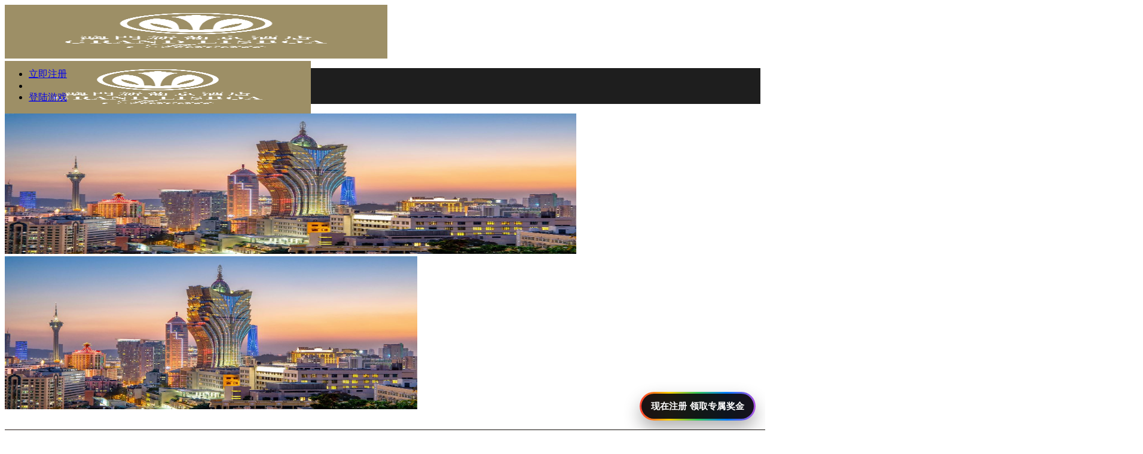

--- FILE ---
content_type: text/html; charset=UTF-8
request_url: https://www.sonyfarsi.com/
body_size: 15561
content:
<!DOCTYPE html>
<html lang="zh-Hans" class="loading-site no-js">
  <head>
    <meta charset="UTF-8" />
    <link rel="profile" href="https://gmpg.org/xfn/11" />
    <meta name='robots' content='index, follow, max-image-preview:large, max-snippet:-1, max-video-preview:-1' />
    <meta name="viewport" content="width=device-width, initial-scale=1" />
    <title>澳门赌场haobc|澳门彩票官网移动端使用指南账号安全与消息提醒设置</title>
	<meta name="keywords" content="澳门赌场haobc-澳门足球官网-澳门足球官网-澳门足球官网" />
    <meta name="description" content="澳门百家乐官方网站通常会集中发布规则与公告，本段搭配澳门百家乐网址教你如何对照备用网址、识别镜像站、检查证书颁发机构，并建议用书签固定入口，减少被劫持的概率。" />
    <link rel="alternate" type="application/rss+xml" title="澳门赌场haobc|澳门彩票官网移动端使用指南账号安全与消息提醒设置" href="/" />
    <link rel="alternate" type="application/rss+xml" title="澳门赌场haobc|澳门彩票官网移动端使用指南账号安全与消息提醒设置" href="/" />
    <link rel="alternate" title="oEmbed (JSON)" type="application/json+oembed" href="/" />
    <link rel="alternate" title="oEmbed (XML)" type="text/xml+oembed" href="/" />
    <style id='wp-img-auto-sizes-contain-inline-css' type='text/css'>img:is([sizes=auto i],[sizes^="auto," i]){contain-intrinsic-size:3000px 1500px} /*# sourceURL=wp-img-auto-sizes-contain-inline-css */</style>
    <style id='wp-emoji-styles-inline-css' type='text/css'>img.wp-smiley, img.emoji { display: inline !important; border: none !important; box-shadow: none !important; height: 1em !important; width: 1em !important; margin: 0 0.07em !important; vertical-align: -0.1em !important; background: none !important; padding: 0 !important; } /*# sourceURL=wp-emoji-styles-inline-css */</style>
    <style id='wp-block-library-inline-css' type='text/css'>:root{--wp-block-synced-color:#7a00df;--wp-block-synced-color--rgb:122,0,223;--wp-bound-block-color:var(--wp-block-synced-color);--wp-editor-canvas-background:#ddd;--wp-admin-theme-color:#007cba;--wp-admin-theme-color--rgb:0,124,186;--wp-admin-theme-color-darker-10:#006ba1;--wp-admin-theme-color-darker-10--rgb:0,107,160.5;--wp-admin-theme-color-darker-20:#005a87;--wp-admin-theme-color-darker-20--rgb:0,90,135;--wp-admin-border-width-focus:2px}@media (min-resolution:192dpi){:root{--wp-admin-border-width-focus:1.5px}}.wp-element-button{cursor:pointer}:root .has-very-light-gray-background-color{background-color:#eee}:root .has-very-dark-gray-background-color{background-color:#313131}:root .has-very-light-gray-color{color:#eee}:root .has-very-dark-gray-color{color:#313131}:root .has-vivid-green-cyan-to-vivid-cyan-blue-gradient-background{background:linear-gradient(135deg,#00d084,#0693e3)}:root .has-purple-crush-gradient-background{background:linear-gradient(135deg,#34e2e4,#4721fb 50%,#ab1dfe)}:root .has-hazy-dawn-gradient-background{background:linear-gradient(135deg,#faaca8,#dad0ec)}:root .has-subdued-olive-gradient-background{background:linear-gradient(135deg,#fafae1,#67a671)}:root .has-atomic-cream-gradient-background{background:linear-gradient(135deg,#fdd79a,#004a59)}:root .has-nightshade-gradient-background{background:linear-gradient(135deg,#330968,#31cdcf)}:root .has-midnight-gradient-background{background:linear-gradient(135deg,#020381,#2874fc)}:root{--wp--preset--font-size--normal:16px;--wp--preset--font-size--huge:42px}.has-regular-font-size{font-size:1em}.has-larger-font-size{font-size:2.625em}.has-normal-font-size{font-size:var(--wp--preset--font-size--normal)}.has-huge-font-size{font-size:var(--wp--preset--font-size--huge)}.has-text-align-center{text-align:center}.has-text-align-left{text-align:left}.has-text-align-right{text-align:right}.has-fit-text{white-space:nowrap!important}#end-resizable-editor-section{display:none}.aligncenter{clear:both}.items-justified-left{justify-content:flex-start}.items-justified-center{justify-content:center}.items-justified-right{justify-content:flex-end}.items-justified-space-between{justify-content:space-between}.screen-reader-text{border:0;clip-path:inset(50%);height:1px;margin:-1px;overflow:hidden;padding:0;position:absolute;width:1px;word-wrap:normal!important}.screen-reader-text:focus{background-color:#ddd;clip-path:none;color:#444;display:block;font-size:1em;height:auto;left:5px;line-height:normal;padding:15px 23px 14px;text-decoration:none;top:5px;width:auto;z-index:100000}html :where(.has-border-color){border-style:solid}html :where([style*=border-top-color]){border-top-style:solid}html :where([style*=border-right-color]){border-right-style:solid}html :where([style*=border-bottom-color]){border-bottom-style:solid}html :where([style*=border-left-color]){border-left-style:solid}html :where([style*=border-width]){border-style:solid}html :where([style*=border-top-width]){border-top-style:solid}html :where([style*=border-right-width]){border-right-style:solid}html :where([style*=border-bottom-width]){border-bottom-style:solid}html :where([style*=border-left-width]){border-left-style:solid}html :where(img[class*=wp-image-]){height:auto;max-width:100%}:where(figure){margin:0 0 1em}html :where(.is-position-sticky){--wp-admin--admin-bar--position-offset:var(--wp-admin--admin-bar--height,0px)}@media screen and (max-width:600px){html :where(.is-position-sticky){--wp-admin--admin-bar--position-offset:0px}} /*# sourceURL=wp-block-library-inline-css */</style>
    <style id='global-styles-inline-css' type='text/css'>:root{--wp--preset--aspect-ratio--square: 1;--wp--preset--aspect-ratio--4-3: 4/3;--wp--preset--aspect-ratio--3-4: 3/4;--wp--preset--aspect-ratio--3-2: 3/2;--wp--preset--aspect-ratio--2-3: 2/3;--wp--preset--aspect-ratio--16-9: 16/9;--wp--preset--aspect-ratio--9-16: 9/16;--wp--preset--color--black: #000000;--wp--preset--color--cyan-bluish-gray: #abb8c3;--wp--preset--color--white: #ffffff;--wp--preset--color--pale-pink: #f78da7;--wp--preset--color--vivid-red: #cf2e2e;--wp--preset--color--luminous-vivid-orange: #ff6900;--wp--preset--color--luminous-vivid-amber: #fcb900;--wp--preset--color--light-green-cyan: #7bdcb5;--wp--preset--color--vivid-green-cyan: #00d084;--wp--preset--color--pale-cyan-blue: #8ed1fc;--wp--preset--color--vivid-cyan-blue: #0693e3;--wp--preset--color--vivid-purple: #9b51e0;--wp--preset--color--primary: #446084;--wp--preset--color--secondary: #d26e4b;--wp--preset--color--success: #7a9c59;--wp--preset--color--alert: #d07d24;--wp--preset--gradient--vivid-cyan-blue-to-vivid-purple: linear-gradient(135deg,rgb(6,147,227) 0%,rgb(155,81,224) 100%);--wp--preset--gradient--light-green-cyan-to-vivid-green-cyan: linear-gradient(135deg,rgb(122,220,180) 0%,rgb(0,208,130) 100%);--wp--preset--gradient--luminous-vivid-amber-to-luminous-vivid-orange: linear-gradient(135deg,rgb(252,185,0) 0%,rgb(255,105,0) 100%);--wp--preset--gradient--luminous-vivid-orange-to-vivid-red: linear-gradient(135deg,rgb(255,105,0) 0%,rgb(207,46,46) 100%);--wp--preset--gradient--very-light-gray-to-cyan-bluish-gray: linear-gradient(135deg,rgb(238,238,238) 0%,rgb(169,184,195) 100%);--wp--preset--gradient--cool-to-warm-spectrum: linear-gradient(135deg,rgb(74,234,220) 0%,rgb(151,120,209) 20%,rgb(207,42,186) 40%,rgb(238,44,130) 60%,rgb(251,105,98) 80%,rgb(254,248,76) 100%);--wp--preset--gradient--blush-light-purple: linear-gradient(135deg,rgb(255,206,236) 0%,rgb(152,150,240) 100%);--wp--preset--gradient--blush-bordeaux: linear-gradient(135deg,rgb(254,205,165) 0%,rgb(254,45,45) 50%,rgb(107,0,62) 100%);--wp--preset--gradient--luminous-dusk: linear-gradient(135deg,rgb(255,203,112) 0%,rgb(199,81,192) 50%,rgb(65,88,208) 100%);--wp--preset--gradient--pale-ocean: linear-gradient(135deg,rgb(255,245,203) 0%,rgb(182,227,212) 50%,rgb(51,167,181) 100%);--wp--preset--gradient--electric-grass: linear-gradient(135deg,rgb(202,248,128) 0%,rgb(113,206,126) 100%);--wp--preset--gradient--midnight: linear-gradient(135deg,rgb(2,3,129) 0%,rgb(40,116,252) 100%);--wp--preset--font-size--small: 13px;--wp--preset--font-size--medium: 20px;--wp--preset--font-size--large: 36px;--wp--preset--font-size--x-large: 42px;--wp--preset--spacing--20: 0.44rem;--wp--preset--spacing--30: 0.67rem;--wp--preset--spacing--40: 1rem;--wp--preset--spacing--50: 1.5rem;--wp--preset--spacing--60: 2.25rem;--wp--preset--spacing--70: 3.38rem;--wp--preset--spacing--80: 5.06rem;--wp--preset--shadow--natural: 6px 6px 9px rgba(0, 0, 0, 0.2);--wp--preset--shadow--deep: 12px 12px 50px rgba(0, 0, 0, 0.4);--wp--preset--shadow--sharp: 6px 6px 0px rgba(0, 0, 0, 0.2);--wp--preset--shadow--outlined: 6px 6px 0px -3px rgb(255, 255, 255), 6px 6px rgb(0, 0, 0);--wp--preset--shadow--crisp: 6px 6px 0px rgb(0, 0, 0);}:where(body) { margin: 0; }.wp-site-blocks > .alignleft { float: left; margin-right: 2em; }.wp-site-blocks > .alignright { float: right; margin-left: 2em; }.wp-site-blocks > .aligncenter { justify-content: center; margin-left: auto; margin-right: auto; }:where(.is-layout-flex){gap: 0.5em;}:where(.is-layout-grid){gap: 0.5em;}.is-layout-flow > .alignleft{float: left;margin-inline-start: 0;margin-inline-end: 2em;}.is-layout-flow > .alignright{float: right;margin-inline-start: 2em;margin-inline-end: 0;}.is-layout-flow > .aligncenter{margin-left: auto !important;margin-right: auto !important;}.is-layout-constrained > .alignleft{float: left;margin-inline-start: 0;margin-inline-end: 2em;}.is-layout-constrained > .alignright{float: right;margin-inline-start: 2em;margin-inline-end: 0;}.is-layout-constrained > .aligncenter{margin-left: auto !important;margin-right: auto !important;}.is-layout-constrained > :where(:not(.alignleft):not(.alignright):not(.alignfull)){margin-left: auto !important;margin-right: auto !important;}body .is-layout-flex{display: flex;}.is-layout-flex{flex-wrap: wrap;align-items: center;}.is-layout-flex > :is(*, div){margin: 0;}body .is-layout-grid{display: grid;}.is-layout-grid > :is(*, div){margin: 0;}body{padding-top: 0px;padding-right: 0px;padding-bottom: 0px;padding-left: 0px;}a:where(:not(.wp-element-button)){text-decoration: none;}:root :where(.wp-element-button, .wp-block-button__link){background-color: #32373c;border-width: 0;color: #fff;font-family: inherit;font-size: inherit;font-style: inherit;font-weight: inherit;letter-spacing: inherit;line-height: inherit;padding-top: calc(0.667em + 2px);padding-right: calc(1.333em + 2px);padding-bottom: calc(0.667em + 2px);padding-left: calc(1.333em + 2px);text-decoration: none;text-transform: inherit;}.has-black-color{color: var(--wp--preset--color--black) !important;}.has-cyan-bluish-gray-color{color: var(--wp--preset--color--cyan-bluish-gray) !important;}.has-white-color{color: var(--wp--preset--color--white) !important;}.has-pale-pink-color{color: var(--wp--preset--color--pale-pink) !important;}.has-vivid-red-color{color: var(--wp--preset--color--vivid-red) !important;}.has-luminous-vivid-orange-color{color: var(--wp--preset--color--luminous-vivid-orange) !important;}.has-luminous-vivid-amber-color{color: var(--wp--preset--color--luminous-vivid-amber) !important;}.has-light-green-cyan-color{color: var(--wp--preset--color--light-green-cyan) !important;}.has-vivid-green-cyan-color{color: var(--wp--preset--color--vivid-green-cyan) !important;}.has-pale-cyan-blue-color{color: var(--wp--preset--color--pale-cyan-blue) !important;}.has-vivid-cyan-blue-color{color: var(--wp--preset--color--vivid-cyan-blue) !important;}.has-vivid-purple-color{color: var(--wp--preset--color--vivid-purple) !important;}.has-primary-color{color: var(--wp--preset--color--primary) !important;}.has-secondary-color{color: var(--wp--preset--color--secondary) !important;}.has-success-color{color: var(--wp--preset--color--success) !important;}.has-alert-color{color: var(--wp--preset--color--alert) !important;}.has-black-background-color{background-color: var(--wp--preset--color--black) !important;}.has-cyan-bluish-gray-background-color{background-color: var(--wp--preset--color--cyan-bluish-gray) !important;}.has-white-background-color{background-color: var(--wp--preset--color--white) !important;}.has-pale-pink-background-color{background-color: var(--wp--preset--color--pale-pink) !important;}.has-vivid-red-background-color{background-color: var(--wp--preset--color--vivid-red) !important;}.has-luminous-vivid-orange-background-color{background-color: var(--wp--preset--color--luminous-vivid-orange) !important;}.has-luminous-vivid-amber-background-color{background-color: var(--wp--preset--color--luminous-vivid-amber) !important;}.has-light-green-cyan-background-color{background-color:
      var(--wp--preset--color--light-green-cyan) !important;}.has-vivid-green-cyan-background-color{background-color: var(--wp--preset--color--vivid-green-cyan) !important;}.has-pale-cyan-blue-background-color{background-color: var(--wp--preset--color--pale-cyan-blue) !important;}.has-vivid-cyan-blue-background-color{background-color: var(--wp--preset--color--vivid-cyan-blue) !important;}.has-vivid-purple-background-color{background-color: var(--wp--preset--color--vivid-purple) !important;}.has-primary-background-color{background-color: var(--wp--preset--color--primary) !important;}.has-secondary-background-color{background-color: var(--wp--preset--color--secondary) !important;}.has-success-background-color{background-color: var(--wp--preset--color--success) !important;}.has-alert-background-color{background-color: var(--wp--preset--color--alert) !important;}.has-black-border-color{border-color: var(--wp--preset--color--black) !important;}.has-cyan-bluish-gray-border-color{border-color: var(--wp--preset--color--cyan-bluish-gray) !important;}.has-white-border-color{border-color: var(--wp--preset--color--white) !important;}.has-pale-pink-border-color{border-color: var(--wp--preset--color--pale-pink) !important;}.has-vivid-red-border-color{border-color: var(--wp--preset--color--vivid-red) !important;}.has-luminous-vivid-orange-border-color{border-color: var(--wp--preset--color--luminous-vivid-orange) !important;}.has-luminous-vivid-amber-border-color{border-color: var(--wp--preset--color--luminous-vivid-amber) !important;}.has-light-green-cyan-border-color{border-color: var(--wp--preset--color--light-green-cyan) !important;}.has-vivid-green-cyan-border-color{border-color: var(--wp--preset--color--vivid-green-cyan) !important;}.has-pale-cyan-blue-border-color{border-color: var(--wp--preset--color--pale-cyan-blue) !important;}.has-vivid-cyan-blue-border-color{border-color: var(--wp--preset--color--vivid-cyan-blue) !important;}.has-vivid-purple-border-color{border-color: var(--wp--preset--color--vivid-purple) !important;}.has-primary-border-color{border-color: var(--wp--preset--color--primary) !important;}.has-secondary-border-color{border-color: var(--wp--preset--color--secondary) !important;}.has-success-border-color{border-color: var(--wp--preset--color--success) !important;}.has-alert-border-color{border-color: var(--wp--preset--color--alert) !important;}.has-vivid-cyan-blue-to-vivid-purple-gradient-background{background: var(--wp--preset--gradient--vivid-cyan-blue-to-vivid-purple) !important;}.has-light-green-cyan-to-vivid-green-cyan-gradient-background{background: var(--wp--preset--gradient--light-green-cyan-to-vivid-green-cyan) !important;}.has-luminous-vivid-amber-to-luminous-vivid-orange-gradient-background{background: var(--wp--preset--gradient--luminous-vivid-amber-to-luminous-vivid-orange) !important;}.has-luminous-vivid-orange-to-vivid-red-gradient-background{background: var(--wp--preset--gradient--luminous-vivid-orange-to-vivid-red) !important;}.has-very-light-gray-to-cyan-bluish-gray-gradient-background{background: var(--wp--preset--gradient--very-light-gray-to-cyan-bluish-gray) !important;}.has-cool-to-warm-spectrum-gradient-background{background: var(--wp--preset--gradient--cool-to-warm-spectrum) !important;}.has-blush-light-purple-gradient-background{background: var(--wp--preset--gradient--blush-light-purple) !important;}.has-blush-bordeaux-gradient-background{background: var(--wp--preset--gradient--blush-bordeaux) !important;}.has-luminous-dusk-gradient-background{background: var(--wp--preset--gradient--luminous-dusk) !important;}.has-pale-ocean-gradient-background{background: var(--wp--preset--gradient--pale-ocean) !important;}.has-electric-grass-gradient-background{background: var(--wp--preset--gradient--electric-grass) !important;}.has-midnight-gradient-background{background: var(--wp--preset--gradient--midnight) !important;}.has-small-font-size{font-size: var(--wp--preset--font-size--small) !important;}.has-medium-font-size{font-size: var(--wp--preset--font-size--medium) !important;}.has-large-font-size{font-size: var(--wp--preset--font-size--large) !important;}.has-x-large-font-size{font-size: var(--wp--preset--font-size--x-large) !important;} /*# sourceURL=global-styles-inline-css */</style>
    <link rel='stylesheet' id='flatsome-main-css' href='/css/flatsome.css' type='text/css' media='all' />
    <link rel='stylesheet' id='flatsome-style-css' href='/css/style.css' type='text/css' media='all' />
    <script type="text/javascript" src="/js/jquery.min.js" id="jquery-core-js"></script>
    <script type="text/javascript" src="/js/jquery-migrate.min.js" id="jquery-migrate-js"></script>
    <link rel="https://api.w.org/" href="/" />
    <link rel="alternate" title="JSON" type="application/json" href="/" />
    <link rel="EditURI" type="application/rsd+xml" title="RSD" href="/" />
    <link rel="icon" href="/imgs/xpj-icon.png" sizes="32x32" />
    <link rel="icon" href="/imgs/xpj-icon.png" sizes="192x192" />
    <link rel="apple-touch-icon" href="/imgs/xpj-icon.png" />
    <meta name="msapplication-TileImage" content="/imgs/xpj-icon.png" />
    <style id="custom-css" type="text/css">:root {--primary-color: #446084;--fs-color-primary: #446084;--fs-color-secondary: #d26e4b;--fs-color-success: #7a9c59;--fs-color-alert: #d07d24;--fs-experimental-link-color: #334862;--fs-experimental-link-color-hover: #111;}.tooltipster-base {--tooltip-color: #fff;--tooltip-bg-color: #000;}.off-canvas-right .mfp-content, .off-canvas-left .mfp-content {--drawer-width: 300px;}.header-main{height: 90px}#logo img{max-height: 90px}#logo{width:200px;}.header-bottom{min-height: 55px}.header-top{min-height: 30px}.transparent .header-main{height: 90px}.transparent #logo img{max-height: 90px}.has-transparent + .page-title:first-of-type,.has-transparent + #main > .page-title,.has-transparent + #main > div > .page-title,.has-transparent + #main .page-header-wrapper:first-of-type .page-title{padding-top: 140px;}.header.show-on-scroll,.stuck .header-main{height:70px!important}.stuck #logo img{max-height: 70px!important}.header-bg-color {background-color: #1e1e1e}.header-bottom {background-color: #1e1e1e}@media (max-width: 549px) {.header-main{height: 70px}#logo img{max-height: 70px}}body{font-family: Lato, sans-serif;}body {font-weight: 400;font-style: normal;}.nav > li > a {font-family: Lato, sans-serif;}.mobile-sidebar-levels-2 .nav > li > ul > li > a {font-family: Lato, sans-serif;}.nav > li > a,.mobile-sidebar-levels-2 .nav > li > ul > li > a {font-weight: 700;font-style: normal;}h1,h2,h3,h4,h5,h6,.heading-font, .off-canvas-center .nav-sidebar.nav-vertical > li > a{font-family: Lato, sans-serif;}h1,h2,h3,h4,h5,h6,.heading-font,.banner h1,.banner h2 {font-weight: 700;font-style: normal;}.alt-font{font-family: "Dancing Script", sans-serif;}.alt-font {font-weight: 400!important;font-style: normal!important;}.header:not(.transparent) .header-nav-main.nav > li > a {color: #ffffff;}.header:not(.transparent) .header-nav-main.nav > li > a:hover,.header:not(.transparent) .header-nav-main.nav > li.active > a,.header:not(.transparent) .header-nav-main.nav > li.current > a,.header:not(.transparent) .header-nav-main.nav > li > a.active,.header:not(.transparent) .header-nav-main.nav > li > a.current{color: #fafac1;}.header-nav-main.nav-line-bottom > li > a:before,.header-nav-main.nav-line-grow > li > a:before,.header-nav-main.nav-line > li > a:before,.header-nav-main.nav-box > li > a:hover,.header-nav-main.nav-box > li.active > a,.header-nav-main.nav-pills > li > a:hover,.header-nav-main.nav-pills > li.active > a{color:#FFF!important;background-color: #fafac1;}.nav-vertical-fly-out > li + li {border-top-width: 1px; border-top-style: solid;}.label-new.menu-item > a:after{content:"新的";}.label-hot.menu-item > a:after{content:"热门";}.label-sale.menu-item > a:after{content:"销售";}.label-popular.menu-item > a:after{content:"热门";}</style>
    <script type="text/javascript" src="/wp-includes/js/css.js"></script>
    <script type="text/javascript" src="/wp-includes/js/html5.js"></script>    
	</head>
  <body class="home wp-singular page-template page-template-page-blank page-template-page-blank-php page page-id-10 wp-theme-flatsome lightbox nav-dropdown-has-arrow nav-dropdown-has-shadow nav-dropdown-has-border">
    <a class="skip-link screen-reader-text" href="/">澳门赌场haobc</a>
    <div id="wrapper">
      <header id="header" class="header has-sticky sticky-jump">
        <div class="header-wrapper">
          <div id="masthead" class="header-main ">
            <div class="header-inner flex-row container logo-left medium-logo-center" role="navigation">
              <div id="logo" class="flex-col logo">
                <a href="/" title="澳门彩票官网移动端使用指南账号安全与消息提醒设置" rel="home">
                  <img width="640" height="640" src="/imgs/logo.svg.png" class="header_logo header-logo" alt="澳门足球官网" />
                  <img width="512" height="512" src="/imgs/logo.svg.png" class="header-logo-dark" alt="澳门足球官网" /></a>
              </div>
              <div class="flex-col show-for-medium flex-left">
                <ul class="mobile-nav nav nav-left ">
                  <li class="nav-icon has-icon">
                    <a href="/" data-open="#main-menu" data-pos="left" data-bg="main-menu-overlay" data-color="" class="is-small" aria-label="菜单" aria-controls="main-menu" aria-expanded="false">
                      <i class="icon-menu"></i>
                    </a>
                  </li>
                </ul>
              </div>
              <div class="flex-col hide-for-medium flex-left
              flex-grow">
                <ul class="header-nav header-nav-main nav nav-left  nav-size-large nav-spacing-large nav-uppercase">
                  <li id="menu-item-75" class="menu-item menu-item-type-post_type menu-item-object-page menu-item-home current-menu-item page_item page-item-10 current_page_item menu-item-75 active menu-item-design-default">
                    <a href="/" aria-current="page" class="nav-top-link">首页</a></li>
                  <li id="menu-item-74" class="menu-item menu-item-type-post_type menu-item-object-page menu-item-has-children menu-item-74 menu-item-design-default has-dropdown">
                    <a href="/vip" class="nav-top-link" aria-expanded="false" aria-haspopup="menu">澳门赌场haobc
                      <i class="icon-angle-down"></i></a>
					   <a href="/vip" class="nav-top-link" aria-expanded="false" aria-haspopup="menu">澳门足球官网
                      <i class="icon-angle-down"></i></a>
					   <a href="/vip" class="nav-top-link" aria-expanded="false" aria-haspopup="menu">澳门足球官网
                      <i class="icon-angle-down"></i></a>
                    <ul class="sub-menu nav-dropdown nav-dropdown-default">
                      <li id="menu-item-1150" class="menu-item menu-item-type-custom menu-item-object-custom menu-item-1150">
                        <a href="/vip">开云体育</a></li>
                      <li id="menu-item-1151" class="menu-item menu-item-type-custom menu-item-object-custom menu-item-1151">
                        <a href="/vip">乐鱼体育</a></li>
                      <li id="menu-item-1152" class="menu-item menu-item-type-custom menu-item-object-custom menu-item-1152">
                        <a href="/vip">球速体育</a></li>
                      <li id="menu-item-1153" class="menu-item menu-item-type-custom menu-item-object-custom menu-item-1153">
                        <a href="/vip">亚博体育</a></li>
                    </ul>
                  </li>
                </ul>
              </div>
              <div class="flex-col hide-for-medium flex-right">
                <ul class="header-nav header-nav-main nav nav-right  nav-size-large nav-spacing-large nav-uppercase">
                  <li class="html header-button-1">
                    <div class="header-button">
                      <a href="/vip" target="_blank" class="button alert is-gloss" rel="nofollow noopener" style="border-radius:99px;">
                        <span>立即注册</span></a>
                    </div>
                  </li>
                  <li class="header-divider"></li>
                  <li class="html header-button-2">
                    <div class="header-button">
                      <a href="/vip" target="_blank" class="button alert is-gloss" rel="nofollow noopener" style="border-radius:99px;">
                        <span>登陆游戏</span></a>
                    </div>
                  </li>
                </ul>
              </div>
              <div class="flex-col show-for-medium flex-right">
                <ul class="mobile-nav nav nav-right "></ul>
              </div>
            </div>
            <div class="container">
              <div class="top-divider full-width"></div>
            </div>
          </div>
          <div id="wide-nav" class="header-bottom wide-nav show-for-medium">
            <div class="flex-row container">
              <div class="flex-col show-for-medium flex-grow">
                <ul class="nav header-bottom-nav nav-center mobile-nav  nav-uppercase">
                  <li class="html header-button-1">
                    <div class="header-button">
                      <a href="/vip" target="_blank" class="button alert is-gloss" rel="nofollow noopener" style="border-radius:99px;">
                        <span>立即注册</span></a>
                    </div>
                  </li>
                  <li class="header-divider"></li>
                  <li class="html header-button-2">
                    <div class="header-button">
                      <a href="/vip" target="_blank" class="button alert is-gloss" rel="nofollow noopener" style="border-radius:99px;">
                        <span>登陆游戏</span></a>
                    </div>
                  </li>
                </ul>
              </div>
            </div>
          </div>
          <div class="header-bg-container fill">
            <div class="header-bg-image fill"></div>
            <div class="header-bg-color fill"></div>
          </div>
        </div>
      </header>
      <main id="main" class="">
        <div id="content" role="main" class="content-area">
          <div class="img has-hover hide-for-small x md-x lg-x y md-y lg-y" id="image_5662717">
            <div class="img-inner dark">
              <img fetchpriority="high" decoding="async" width="956" height="235" src="/imgs/xpj1.jpg" class="attachment-original size-original" alt="" srcset="/imgs/xpj1.jpg 956w, /imgs/xpj1.jpg 300w, /imgs/xpj1.jpg 768w" sizes="(max-width: 956px) 100vw, 956px" /></div>
            <style>#image_5662717 { width: 100%; }</style></div>
          <div class="img has-hover show-for-small x md-x lg-x y md-y lg-y" id="image_1327396108">
            <div class="img-inner dark">
              <img decoding="async" width="690" height="256" src="/imgs/xpj1.jpg" class="attachment-original size-original" alt="" srcset="/imgs/xpj1.jpg 690w, /imgs/xpj1.jpg 300w" sizes="(max-width: 690px) 100vw, 690px" /></div>
            <style>#image_1327396108 { width: 100%; }</style></div>
          <section class="section" id="section_398991039">
            <div class="section-bg fill">
              <img decoding="async" width="1371" height="2560" src="/imgs/beijing-scaled.jpg" class="bg" alt="" srcset="/imgs/beijing-scaled.jpg 1371w, /imgs/beijing-scaled.jpg 161w, /imgs/beijing-scaled.jpg 549w, /imgs/beijing-scaled.jpg 768w, /imgs/beijing-scaled.jpg 823w, /imgs/beijing-scaled.jpg 1097w" sizes="(max-width: 1371px) 100vw, 1371px" /></div>
            <div class="section-content relative">
              <div id="text-2336092427" class="text">
                <h1>
                  <span style="color: #eddfa8;">澳门赌场haobc</span></h1>
                <style>#text-2336092427 { text-align: center; }</style></div>
              <div class="row" id="row-627795633">
                <div id="col-1087144112" class="col small-12 large-12">
                  <div class="col-inner">
                    <p>
					 <span style="color: #ded5c1;">澳门百家乐网站入口多桌台选择广，澳门百家乐官方网站规则与公告更透明，结合安全环境让体验更安心更稳定。</span></p>
                    <div class="row" id="row-458973079">
                      <div id="col-995063159" class="col medium-3 small-6 large-3">
                        <div class="col-inner">
                          <div class="img has-hover x md-x lg-x y md-y lg-y" id="image_1852587480">
                            <a class="" href="/vip" target="_blank" rel="nofollow noopener">
                              <div class="img-inner dark">
                                <img loading="lazy" decoding="async" width="594" height="116" src="/imgs/xpj20.png" class="attachment-original size-original" alt="" srcset="/imgs/xpj20.png 594w, /imgs/xpj20.png 300w" sizes="auto, (max-width: 594px) 100vw, 594px" /></div>
                            </a>
                            <style>#image_1852587480 { width: 100%; }</style></div>
                        </div>
                      </div>
                      <div id="col-1725698556" class="col medium-3 small-6 large-3">
                        <div class="col-inner">
                          <div class="img has-hover x md-x lg-x y md-y lg-y" id="image_1134764603">
                            <a class="" href="/vip" target="_blank" rel="nofollow noopener">
                              <div class="img-inner dark">
                                <img loading="lazy" decoding="async" width="594" height="116" src="/imgs/xpj50.png" class="attachment-original size-original" alt="" srcset="/imgs/xpj50.png 594w, /imgs/xpj50.png 300w" sizes="auto, (max-width: 594px) 100vw, 594px" /></div>
                            </a>
                            <style>#image_1134764603 { width: 100%; }</style></div>
                        </div>
                      </div>
                      <div id="col-738484" class="col medium-3 small-6 large-3">
                        <div class="col-inner">
                          <div class="img has-hover x md-x lg-x y md-y lg-y" id="image_467258374">
                            <a class="" href="/vip" target="_blank" rel="nofollow noopener">
                              <div class="img-inner dark">
                                <img loading="lazy" decoding="async" width="594" height="116" src="/imgs/xpj51.png" class="attachment-original size-original" alt="" srcset="/imgs/xpj51.png 594w, /imgs/xpj51.png 300w" sizes="auto, (max-width: 594px) 100vw, 594px" /></div>
                            </a>
                            <style>#image_467258374 { width: 100%; }</style></div>
                        </div>
                      </div>
                      <div id="col-191663622" class="col medium-3 small-6 large-3">
                        <div class="col-inner">
                          <div class="img has-hover x md-x lg-x y md-y lg-y" id="image_1877104935">
                            <a class="" href="/vip" target="_blank" rel="nofollow noopener">
                              <div class="img-inner dark">
                                <img loading="lazy" decoding="async" width="594" height="116" src="/imgs/xpj52.png" class="attachment-original size-original" alt="" srcset="/imgs/xpj52.png 594w, /imgs/xpj52.png 300w" sizes="auto, (max-width: 594px) 100vw, 594px" /></div>
                            </a>
                            <style>#image_1877104935 { width: 100%; }</style></div>
                        </div>
                      </div>
                    </div>
                    <div class="row" id="row-27623864">
                      <div id="col-772995451" class="col medium-6 small-12 large-6">
                        <div class="col-inner">
                          <div class="img has-hover x md-x lg-x y md-y lg-y" id="image_243190362">
                            <div class="img-inner dark" style="margin:20px 0px 0px 0px;">
                              <img loading="lazy" decoding="async" width="560" height="260" src="/imgs/sxpj53.png" class="attachment-original size-original" alt="" srcset="/imgs/sxpj53.png 560w, /imgs/sxpj53.png 300w" sizes="auto, (max-width: 560px) 100vw, 560px" /></div>
                            <style>#image_243190362 { width: 100%; }</style></div>
                          <div class="img has-hover x md-x lg-x y md-y lg-y" id="image_1750742979">
                            <div class="img-inner dark" style="margin:10px 0px 0px 0px;">
                              <img loading="lazy" decoding="async" width="560" height="260" src="/imgs/xpj54.png" class="attachment-original size-original" alt="" srcset="/imgs/xpj54.png 560w, /imgs/xpj54.png 300w" sizes="auto, (max-width: 560px) 100vw, 560px" /></div>
                            <style>#image_1750742979 { width: 100%; }</style></div>
                        </div>
                      </div>
                      <div id="col-1093913927" class="col medium-6 small-12 large-6">
                        <div class="col-inner">
                          <div class="img has-hover x md-x lg-x y md-y lg-y" id="image_393187510">
                            <div class="img-inner dark">
                              <img loading="lazy" decoding="async" width="520" height="560" src="/imgs/xpj55.png" class="attachment-original size-original" alt="" srcset="/imgs/xpj55.png 520w, /imgs/xpj55.png 279w" sizes="auto, (max-width: 520px) 100vw, 520px" /></div>
                            <style>#image_393187510 { width: 100%; }</style></div>
                        </div>
                      </div>
                    </div>
                    <div id="text-1493760910" class="text">
                      <h2>
                        <span style="color: #eddfa8;">澳门赌场haobc代理招商</span></h2>
                      <style>#text-1493760910 { text-align: center; }</style></div>
                    <div class="row" id="row-1993822244">
                      <div id="col-1822528719" class="col medium-6 small-12 large-6">
                        <div class="col-inner">
                          <div class="img has-hover x md-x lg-x y md-y lg-y" id="image_338850306">
                            <div class="img-inner dark">
                              <img loading="lazy" decoding="async" width="1904" height="1160" src="/imgs/zhaoshang.jpg" class="attachment-original size-original" alt="" srcset="/imgs/zhaoshang.jpg 1904w, /imgs/zhaoshang.jpg 300w, /imgs/zhaoshang.jpg 1024w, /imgs/zhaoshang.jpg 768w, /imgs/zhaoshang.jpg 1536w" sizes="auto, (max-width: 1904px) 100vw, 1904px" /></div>
                            <style>#image_338850306 { width: 100%; }</style></div>
                        </div>
                      </div>
                      <div id="col-1998917769" class="col medium-6 small-12 large-6">
                        <div class="col-inner">
                          <p style="text-align: center;">
                            <span style="color: #fffadb; font-size: 120%;">
                              <strong>实力国际平台</strong></span>
                            <br />
                            <span style="color: #fffadb; font-size: 120%;">
                              <strong>流水+新增奖金+负盈利55%提成</strong></span>
                          </p>
                          <p style="text-align: center;">
                            <span style="color: #e0ded3;">实力平台，诚邀—招商团队,seo,劫持,主播,推广团队,一切有渠道有资源的个人,站长等合作。福利待遇业内最高最稳， 代理政策全部真实有效</span></p>
                        </div>
                      </div>
                    </div>
                    <div id="text-2765612642" class="text">
                      <h2>
                        <span style="color: #eddfa8;">澳门赌场haobc</span></h2>
                      <style>#text-2765612642 { text-align: left; }</style></div>
                    <div class="row" id="row-837212368">
                      <div id="col-169715755" class="col medium-6 small-12 large-6">
                        <div class="col-inner">
                          <div class="img has-hover x md-x lg-x y md-y lg-y" id="image_310458398">
                            <div class="img-inner dark">
                              <img loading="lazy" decoding="async" width="940" height="400" src="/imgs/main-agqj2@2x.cb211615.png_-1.png" class="attachment-original size-original" alt="" srcset="/imgs/main-agqj2@2x.cb211615.png_-1.png 940w, /imgs/main-agqj2@2x.cb211615.png_-1.png 300w, /imgs/main-agqj2@2x.cb211615.png_-1.png 768w" sizes="auto, (max-width: 940px) 100vw, 940px" /></div>
                            <style>#image_310458398 { width: 100%; }</style></div>
                        </div>
                      </div>
                      <div id="col-1096637795" class="col medium-6 small-12 large-6">
                        <div class="col-inner">
                          <div class="img has-hover x md-x lg-x y md-y lg-y" id="image_775043806">
                            <div class="img-inner dark">
                              <img loading="lazy" decoding="async" width="940" height="400" src="/imgs/main-agin2@2x.d9f72391.png.png" class="attachment-original size-original" alt="" srcset="/imgs/main-agin2@2x.d9f72391.png.png 940w, /imgs/main-agin2@2x.d9f72391.png.png 300w, /imgs/main-agin2@2x.d9f72391.png.png 768w" sizes="auto, (max-width: 940px) 100vw, 940px" /></div>
                            <style>#image_775043806 { width: 100%; }</style></div>
                        </div>
                      </div>
                    </div>
                    <div class="row" id="row-80916754">
                      <div id="col-1417543030" class="col medium-3 small-6 large-3">
                        <div class="col-inner">
                          <div class="img has-hover x md-x lg-x y md-y lg-y" id="image_295502992">
                            <div class="img-inner dark">
                              <img loading="lazy" decoding="async" width="220" height="290" src="/imgs/402-zh-cn_sciq230508152405.png" class="attachment-original size-original" alt="" /></div>
                            <style>#image_295502992 { width: 100%; }</style></div>
                        </div>
                      </div>
                      <div id="col-1885978248" class="col medium-3 small-6 large-3">
                        <div class="col-inner">
                          <div class="img has-hover x md-x lg-x y md-y lg-y" id="image_1032166405">
                            <div class="img-inner dark">
                              <img loading="lazy" decoding="async" width="220" height="290" src="/imgs/evo_liveroulettelobby-zh-cn_akgc.png" class="attachment-original size-original" alt="" /></div>
                            <style>#image_1032166405 { width: 100%; }</style></div>
                        </div>
                      </div>
                      <div id="col-808474445" class="col medium-3 small-6 large-3">
                        <div class="col-inner">
                          <div class="img has-hover x md-x lg-x y md-y lg-y" id="image_442413258">
                            <div class="img-inner dark">
                              <img loading="lazy" decoding="async" width="220" height="290" src="/imgs/evo_livebaccaratlobby-zh-cn_kmiw.png" class="attachment-original size-original" alt="" /></div>
                            <style>#image_442413258 { width: 100%; }</style></div>
                        </div>
                      </div>
                      <div id="col-130826816" class="col medium-3 small-6 large-3">
                        <div class="col-inner">
                          <div class="img has-hover x md-x lg-x y md-y lg-y" id="image_165992481">
                            <div class="img-inner dark">
                              <img loading="lazy" decoding="async" width="220" height="290" src="/imgs/evo_japanesespeedbaccarat-zh-cn.png" class="attachment-original size-original" alt="" /></div>
                            <style>#image_165992481 { width: 100%; }</style></div>
                        </div>
                      </div>
                    </div>
                    <div class="row" id="row-1477063159">
                      <div id="col-398322602" class="col medium-6 small-12 large-6">
                        <div class="col-inner">
                          <div id="text-3809628925" class="text">
                            <h2>
                              <span style="color: #eddfa8;">澳门足球官网热门电游</span></h2>
                            <style>#text-3809628925 { text-align: left; }</style></div>
                          <div class="row" id="row-1828222793">
                            <div id="col-1398209188" class="col small-12 large-12">
                              <div class="col-inner">
                                <div class="row" id="row-749800552">
                                  <div id="col-1449931850" class="col medium-6 small-6 large-6">
                                    <div class="col-inner">
                                      <div class="img has-hover x md-x lg-x y md-y lg-y" id="image_1648407527">
                                        <div class="img-inner dark" style="margin:40px 0px 0px 0px;">
                                          <img loading="lazy" decoding="async" width="280" height="160" src="/imgs/pg-106.png_.webp" class="attachment-original size-original" alt="" /></div>
                                        <style>#image_1648407527 { width: 100%; }</style></div>
                                      <div class="img has-hover x md-x lg-x y md-y lg-y" id="image_1355640572">
                                        <div class="img-inner dark" style="margin:30px 0px 0px 0px;">
                                          <img loading="lazy" decoding="async" width="280" height="160" src="/imgs/pg-135.png_.webp" class="attachment-original size-original" alt="" /></div>
                                        <style>#image_1355640572 { width: 100%; }</style></div>
                                      <div class="img has-hover x md-x lg-x y md-y lg-y" id="image_839725469">
                                        <div class="img-inner dark" style="margin:30px 0px 0px 0px;">
                                          <img loading="lazy" decoding="async" width="280" height="162" src="/imgs/pp-vswayslions.png_.webp" class="attachment-original size-original" alt="" /></div>
                                        <style>#image_839725469 { width: 100%; }</style></div>
                                    </div>
                                  </div>
                                  <div id="col-369743161" class="col medium-6 small-6 large-6">
                                    <div class="col-inner">
                                      <div class="img has-hover x md-x lg-x y md-y lg-y" id="image_1829309273">
                                        <div class="img-inner dark" style="margin:40px 0px 0px 0px;">
                                          <img loading="lazy" decoding="async" width="280" height="160" src="/imgs/pg-74.png_.webp" class="attachment-original size-original" alt="" /></div>
                                        <style>#image_1829309273 { width: 100%; }</style></div>
                                      <div class="img has-hover x md-x lg-x y md-y lg-y" id="image_1725504005">
                                        <div class="img-inner dark" style="margin:30px 0px 0px 0px;">
                                          <img loading="lazy" decoding="async" width="280" height="160" src="/imgs/pp-vs20starlight.png_.webp" class="attachment-original size-original" alt="" /></div>
                                        <style>#image_1725504005 { width: 100%; }</style></div>
                                      <div class="img has-hover x md-x lg-x y md-y lg-y" id="image_853253591">
                                        <div class="img-inner dark" style="margin:30px 0px 0px 0px;">
                                          <img loading="lazy" decoding="async" width="280" height="160" src="/imgs/jdb7003.png_.webp" class="attachment-original size-original" alt="" /></div>
                                        <style>#image_853253591 { width: 100%; }</style></div>
                                    </div>
                                  </div>
                                </div>
                              </div>
                            </div>
                          </div>
                        </div>
                      </div>
                      <div id="col-1322060191" class="col medium-6 small-12 large-6">
                        <div class="col-inner">
                          <div id="text-4028983030" class="text">
                            <h2>
                              <span style="color: #eddfa8;">澳门足球官网体育游戏</span></h2>
                            <style>#text-4028983030 { text-align: left; }</style></div>
                          <div class="row" id="row-792781589">
                            <div id="col-561558217" class="col small-12 large-12">
                              <div class="col-inner">
                                <div class="img has-hover x md-x lg-x y md-y lg-y" id="image_1438432844">
                                  <div class="img-inner dark">
                                    <img loading="lazy" decoding="async" width="590" height="301" src="/imgs/fb.png" class="attachment-original size-original" alt="" srcset="/imgs/fb.png 590w, /imgs/fb.png 300w" sizes="auto, (max-width: 590px) 100vw, 590px" /></div>
                                  <style>#image_1438432844 { width: 100%; }</style></div>
                                <div class="img has-hover x md-x lg-x y md-y lg-y" id="image_1100488370">
                                  <div class="img-inner dark">
                                    <img loading="lazy" decoding="async" width="590" height="301" src="/imgs/shaba.png" class="attachment-original size-original" alt="" srcset="imgs/shaba.png 590w, imgs/shaba.png 300w" sizes="auto, (max-width: 590px) 100vw, 590px" /></div>
                                  <style>#image_1100488370 { width: 100%; }</style></div>
                              </div>
                            </div>
                          </div>
                        </div>
                      </div>
                    </div>
                    <div id="text-2359836887" class="text">
                      <h2>
                        <span style="color: #eddfa8;">澳门赌场haobc游戏介绍</span></h2>
                      <style>#text-2359836887 { text-align: center; }</style></div>
                    <p>
                      <span style="color: #e0ded3;">澳门ag视讯厅适合喜欢直播互动的人群；而澳门百家樂ag视讯厅更强调桌台氛围与玩法细节，对比体验能更快找到喜好方向。</span></p>
                    <h3>
                      <span style="color: #fffadb;">澳门赌场haobc旗舰版</span></h3>
					<p> <span style="color: #e0ded3;">本地化策略更明确：旗舰版会针对不同地区的阅读与点击习惯进行微调，适配<strong>澳门足球官网</strong>人群的浏览方式。</span> <br /> <span style="color: #e0ded3;">游戏选择更充足：常见牌桌与多样玩法会一并提供，并按<strong>澳门娱乐城</strong>常用的分类方式进行整理。</span> <br /> <span style="color: #e0ded3;">体验更个性：支持自选限额与偏好设置，让每次进入都保持熟悉的节奏。</span></p>
                    <h3>
                      <span style="color: #fffadb;">澳门百家乐国际版</span></h3>
					<p> <span style="color: #e0ded3;">全球化设计：国际版通常采用多语言与多文化元素，提升可用性，让<strong>澳门百家乐</strong>用户也能轻松理解关键流程。</span> <br /> <span style="color: #e0ded3;">规则一致：玩法与规则尽量统一，保证跨地区无缝参与，并贴合<strong>澳门游戏官网</strong>常见的信息层级。</span> <br /> <span style="color: #e0ded3;">快速体验：整体节奏更快，适合喜欢高效与刺激感的玩家。</span></p>
                    <h3>
                      <span style="color: #fffadb;">澳门赌场haobc体育场馆</span></h3>
				 <p> <span style="color: #e0ded3;">体育博彩平台以丰富赛事与稳定服务为基础，提供多样化投注市场与便捷操作入口，帮助用户快速完成浏览与决策，适合<strong>澳门PA厅</strong>用户在站内切换时保持熟悉节奏，同时也能满足<strong>澳门足球投注</strong>对实时赔率和细分玩法的需求。</span></p> <p> <span style="color: #e0ded3;">赛事覆盖更广：足球、篮球、网球、拳击、电竞等多项运动可选。</span> <br /> <span style="color: #e0ded3;">实时赔率：赔率随赛事进展动态变化，辅助用户快速判断。</span> <br /> <span style="color: #e0ded3;">界面更直观：入口集中、结构清晰，手机端也能快速定位。</span> <br /> <span style="color: #e0ded3;">市场更细：支持比分、角球、红黄牌等玩法，提升趣味与策略空间。</span></p>
                    <h3>
                      <span style="color: #fffadb;">澳门足球官网沙巴体育场馆</span></h3>
                    <p> <span style="color: #e0ded3;">沙巴体育场馆以竞技体育投注能力与快节奏下注体验吸引用户，规则公开透明、信息呈现清晰，适合喜欢即时决策的玩家；对习惯在<strong>澳门游戏官网</strong>浏览信息的用户，也能与<strong>网上娱乐场</strong>常见的简洁动线保持一致。</span></p> <p> <span style="color: #e0ded3;">广泛的体育覆盖：足球、篮球、F1赛车、羽毛球等赛事选择丰富，覆盖更全面。</span> <br /> <span style="color: #e0ded3;">实时直播与投注：直播与即时下注结合，观赛过程更紧张、更互动。</span> <br /> <span style="color: #e0ded3;">多种投注方式：支持单关、串关、系统投注等玩法，便于策略化组合。</span> <br /> <span style="color: #e0ded3;">安全与保障：多层安全防护保护账户与隐私信息，提升安全与公平。</span></p>
<!-- 浮动注册按钮（兼容手机端：强制显示 + 安全区适配 + 更高优先级） -->
<a href="/vip/" id="reg-float" class="reg-float" title="立即注册" rel="nofollow noopener">🎁 立即注册领取福利</a>
<script>
  // 兜底：有些主题在移动端会延迟/重置样式，这里强制恢复可见
  (function(){
    function ensureVisible(){
      var el = document.getElementById('reg-float');
      if(!el) return;
      el.style.display = 'inline-flex';
      el.style.visibility = 'visible';
      el.style.opacity = '1';
      el.style.pointerEvents = 'auto';
    }
    if(document.readyState === 'loading'){
      document.addEventListener('DOMContentLoaded', ensureVisible);
    } else {
      ensureVisible();
    }
    window.addEventListener('load', ensureVisible);
  })();
</script>
                    <div id="text-2237406498" class="text">
                      <h2>
                        <span style="color: #eddfa8;">澳门赌场haobc常见问题解答</span></h2>
                      <style>#text-2237406498 { text-align: center; }</style></div>
                    <h4>
                      <span style="color: #fffadb;">1. 澳门娱乐城提供哪些类型的游戏？</span></h4>
                   <p> <span style="color: #e0ded3;">很多用户选择<strong>澳门娱乐城</strong>，是因为内容从真人到体育都较齐全；对经常在<strong>网上娱乐场</strong>浏览与体验的玩家，也能通过统一分区快速找到想玩的项目，包括：</span> <br /> <span style="color: #e0ded3;">&#8211; 真人互动娱乐（百家乐、轮盘、德州扑克等桌台）</span> <br /> <span style="color: #e0ded3;">&#8211; 电子拉霸（老虎机、多机台主题）</span> <br /> <span style="color: #e0ded3;">&#8211; 棋牌娱乐（斗地主、麻将等）</span> <br /> <span style="color: #e0ded3;">&#8211; 体育竞猜（足球、篮球、网球等）</span></p>
                    <h4>
                      <span style="color: #fffadb;">2. 我该如何选择澳门足球官网合适的游戏？</span></h4>
                    <p>
                      <span style="color: #e0ded3;">玩法挑选建议从兴趣出发：想挑战思维选德州扑克，想快速放松选老虎机或棋牌。先浏览澳门游戏官网的栏目，再去澳门百家乐网站对比入口与推荐，会更容易找到适合的风格。</span></p>
                    <h4>
                      <span style="color: #fffadb;">3. 如何了解游戏规则？</span></h4>
                    <p>
                      <span style="color: #e0ded3;">想了解玩法规则，优先在游戏页面点击“规则/帮助”，说明一般很全面；此外在澳门赌场娱乐城的常见问题区也会汇总规则信息，方便从澳门娱乐城入口快速查找。</span></p>
                    <h4>
                      <span style="color: #fffadb;">4. 能否在移动设备上玩游戏？</span></h4>
                    <p>
                      <span style="color: #e0ded3;">澳门娱乐城已覆盖移动端场景，手机/平板浏览器直接进入即可；在澳门PA真人里浏览与操作也能保持顺畅。</span></p>
                    <h3>
                      <span style="color: #f0e7af;">平台相关问题</span></h3>
                    <h4>
                      <span style="color: #fffadb;">1. 如何注册澳门娱乐城账户？</span></h4>
                    <p>
                      <span style="color: #e0ded3;">创建账户的步骤多为“进入官网—点击注册—填写资料—提交完成”。你在澳门游戏官网找到注册入口后，按要求填好邮箱和密码即可；在澳门娱乐城建议使用真实资料以便账户验证与提款顺利。</span></p>
                    <h4>
                      <span style="color: #fffadb;">2. 网上娱乐场安全吗？</span></h4>
                    <p>
                      <span style="color: #e0ded3;">澳门PA真人板块通常会配合多重验证与加密措施，降低账户被盗风险；并通过资质公示与条款说明，让澳门PA厅的玩法流程更清楚。</span></p>
                    <h4>
                      <span style="color: #fffadb;">3. 如何充值和提现？</span></h4>
                    <p>
                      <span style="color: #e0ded3;">澳门足球官网的资金页面常支持多种支付方式并提供说明；进行澳门足球投注时，按“充值/提现”界面的步骤即可完成存取款操作。</span></p>
                    <h4>
                      <span style="color: #fffadb;">4. 在澳门娱乐城遇到技术问题或需要帮助时该怎么办？</span></h4>
                    <p>
                      <span style="color: #e0ded3;">澳门娱乐城配备7×24客服团队，澳门足球官网用户也可通过在线客服、电子邮件或电话寻求帮助。</span></p>
                    <h4>
                      <span style="color: #fffadb;">5. 如何参与澳门娱乐城促销活动？</span></h4>
                    <p>
                      <span style="color: #e0ded3;">平台优惠更新较频繁，澳门ag视讯厅用户可在促销页面查看当前政策与规则；在澳门ag真人娱乐平台注册后，建议定期查看通知与邮件，避免错过限定条件。</span></p>
                    <p>
                      <span style="font-size: 95%; color: #e0ded3;">以上是澳门足球官网平台及游戏的一些常见问题及解答，希望能帮助玩家更好地理解和使用平台。如有其他问题，玩家可以随时通过客服渠道寻求进一步的帮助！</span></p>
                    <div id="text-717277233" class="text">
                      <h2>
                        <span style="color: #eddfa8;">澳门赌场haobc新闻活动</span></h2>
                      <style>#text-717277233 { text-align: center; }</style></div>
                    <div class="row large-columns-3 medium-columns-1 small-columns-1 slider row-slider slider-nav-reveal slider-nav-push" data-flickity-options='{&quot;imagesLoaded&quot;: true, &quot;groupCells&quot;: &quot;100%&quot;, &quot;dragThreshold&quot; : 5, &quot;cellAlign&quot;: &quot;left&quot;,&quot;wrapAround&quot;: true,&quot;prevNextButtons&quot;: true,&quot;percentPosition&quot;: true,&quot;pageDots&quot;: false, &quot;rightToLeft&quot;: false, &quot;autoPlay&quot; : false}'>
                      <div class="col post-item">
                        <div class="col-inner">
                          <div class="box box-normal box-text-bottom box-blog-post has-hover">
                            <div class="box-image">
                              <div class="image-cover" style="padding-top:56.25%;">
                                <a href="/" class="plain" aria-label="澳门足球官网入口导航与实时赔率信息查看说明">
                                  <img loading="lazy" decoding="async" width="300" height="200" src="/imgs/24489178-300x200.jpg" class="attachment-medium size-medium wp-post-image" alt="" srcset="/imgs/24489178-300x200.jpg 300w, /imgs/24489178-300x200.jpg 1024w, /imgs/24489178-300x200.jpg 768w, /imgs/24489178-300x200.jpg 1080w" sizes="auto, (max-width: 300px) 100vw, 300px" /></a>
                              </div>
                            </div>
                            <div class="box-text text-center">
                              <div class="box-text-inner blog-post-inner">
                                <h5 class="post-title is-large ">
                                  <a href="/" class="plain">澳门百家乐如何理解庄闲赔率与常见玩法差异</a></h5>
                                <div class="is-divider"></div>
                                <p class="from_the_blog_excerpt ">网上娱乐场的充值提现页面会标注通道与流程，按指引操作更稳；澳门网上赌场在提现审核时通常看重资料一致，真实信息与可用邮箱能减少来回补充材料。</p></div>
                            </div>
                            <div class="badge absolute top post-date badge-outline">
                              <div class="badge-inner">
                                <span class="post-date-day">31</span>
                                <br>
                                <span class="post-date-month is-xsmall">12 月</span></div>
                            </div>
                          </div>
                        </div>
                      </div>
                      <div class="col post-item">
                        <div class="col-inner">
                          <div class="box box-normal box-text-bottom box-blog-post has-hover">
                            <div class="box-image">
                              <div class="image-cover" style="padding-top:56.25%;">
                                <a href="/" class="plain" aria-label="澳门ag真人娱乐平台客服支持方式与工单提交指南">
                                  <img loading="lazy" decoding="async" width="300" height="225" src="/imgs/20250715025033701004-300x225.jpg" class="attachment-medium size-medium wp-post-image" alt="" srcset="/imgs/20250715025033701004-300x225.jpg 300w, /imgs/20250715025033701004-300x225.jpg 768w, /imgs/20250715025033701004-300x225.jpg 1024w" sizes="auto, (max-width: 300px) 100vw, 300px" /></a>
                              </div>
                            </div>
                            <div class="box-text text-center">
                              <div class="box-text-inner blog-post-inner">
                                <h5 class="post-title is-large ">
                                  <a href="/" class="plain">澳门百家乐如何理解庄闲赔率与常见玩法差异</a></h5>
                                <div class="is-divider"></div>
                                <p class="from_the_blog_excerpt ">澳门足球投注要先掌握常见市场的规则与结算逻辑，建议配合澳门足球官网的赛程数据做记录；从简单玩法开始，逐步总结自己的判断标准，比频繁切换策略更有效。</p></div>
                            </div>
                            <div class="badge absolute top post-date badge-outline">
                              <div class="badge-inner">
                                <span class="post-date-day">30</span>
                                <br>
                                <span class="post-date-month is-xsmall">12 月</span></div>
                            </div>
                          </div>
                        </div>
                      </div>
                      <div class="col post-item">
                        <div class="col-inner">
                          <div class="box box-normal box-text-bottom box-blog-post has-hover">
                            <div class="box-image">
                              <div class="image-cover" style="padding-top:56.25%;">
                                <a href="/" class="plain" aria-label="澳门网上赌场如何识别安全连接与加密提示说明">
                                  <img loading="lazy" decoding="async" width="300" height="169" src="/imgs/d7fb49a1a9d6a266-1024x576-1-300x169.jpg" class="attachment-medium size-medium wp-post-image" alt="" srcset="/imgs/d7fb49a1a9d6a266-1024x576-1-300x169.jpg 300w, /imgs/d7fb49a1a9d6a266-1024x576-1-300x169.jpg 768w, /imgs/d7fb49a1a9d6a266-1024x576-1-300x169.jpg 1024w" sizes="auto, (max-width: 300px) 100vw, 300px" /></a>
                              </div>
                            </div>
                            <div class="box-text text-center">
                              <div class="box-text-inner blog-post-inner">
                                <h5 class="post-title is-large ">
                                  <a href="/" class="plain">澳门足球投注比分角球红黄牌等市场玩法说明</a></h5>
                                <div class="is-divider"></div>
                                <p class="from_the_blog_excerpt ">澳门ag真人娱乐平台的活动页面会列出当前优惠与参与条件，建议先阅读规则再执行步骤；澳门娱乐城注册后及时查看邮件与站内通知，很多活动需要在期限内完成任务才能领取。</p></div>
                            </div>
                            <div class="badge absolute top post-date badge-outline">
                              <div class="badge-inner">
                                <span class="post-date-day">28</span>
                                <br>
                                <span class="post-date-month is-xsmall">12 月</span></div>
                            </div>
                          </div>
                        </div>
                      </div>
                      <div class="col post-item">
                        <div class="col-inner">
                          <div class="box box-normal box-text-bottom box-blog-post has-hover">
                            <div class="box-image">
                              <div class="image-cover" style="padding-top:56.25%;">
                                <a href="/" class="plain" aria-label="澳门百家樂ag视讯厅新手体验流程与玩法亮点盘点">
                                  <img loading="lazy" decoding="async" width="300" height="170" src="/imgs/e0f0000f77fa416f8046df2ea9cecbe7_th-300x170.jpg" class="attachment-medium size-medium wp-post-image" alt="" srcset="/imgs/e0f0000f77fa416f8046df2ea9cecbe7_th-300x170.jpg 300w, /imgs/e0f0000f77fa416f8046df2ea9cecbe7_th-300x170.jpg 640w" sizes="auto, (max-width: 300px) 100vw, 300px" /></a>
                              </div>
                            </div>
                            <div class="box-text text-center">
                              <div class="box-text-inner blog-post-inner">
                                <h5 class="post-title is-large ">
                                  <a href="/" class="plain">澳门ag视讯厅新手试玩建议与常见玩法对比分析</a></h5>
                                <div class="is-divider"></div>
                                <p class="from_the_blog_excerpt ">澳门足球投注前先在澳门足球官网确认赛程与信息，尤其临场公告与赔率变化；把基础市场玩明白后再尝试更多玩法，会比频繁切换更稳，也更容易总结自己的方法。</p></div>
                            </div>
                            <div class="badge absolute top post-date badge-outline">
                              <div class="badge-inner">
                                <span class="post-date-day">27</span>
                                <br>
                                <span class="post-date-month is-xsmall">12 月</span></div>
                            </div>
                          </div>
                        </div>
                      </div>
                      <div class="col post-item">
                        <div class="col-inner">
                          <div class="box box-normal box-text-bottom box-blog-post has-hover">
                            <div class="box-image">
                              <div class="image-cover" style="padding-top:56.25%;">
                                <a href="/" class="plain" aria-label="网上娱乐场账户注册流程与资料填写注意事项指南">
                                  <img loading="lazy" decoding="async" width="300" height="200" src="/imgs/ghhrvnabkaqkbug-2-1024x683-1-300x200.jpeg" class="attachment-medium size-medium wp-post-image" alt="" srcset="/imgs/ghhrvnabkaqkbug-2-1024x683-1-300x200.jpeg 300w, /imgs/ghhrvnabkaqkbug-2-1024x683-1-300x200.jpeg 768w, /imgs/ghhrvnabkaqkbug-2-1024x683-1-300x200.jpeg 1024w" sizes="auto, (max-width: 300px) 100vw, 300px" /></a>
                              </div>
                            </div>
                            <div class="box-text text-center">
                              <div class="box-text-inner blog-post-inner">
                                <h5 class="post-title is-large ">
                                  <a href="/" class="plain">澳门彩票官网新手选玩法建议与投注额度管理技巧</a></h5>
                                <div class="is-divider"></div>
                                <p class="from_the_blog_excerpt ">澳门PA真人体验时要注意下注时间与结算展示，建议先熟悉桌台规则和提示弹窗，避免误触；澳门PA厅一般会在帮助中心说明常见问题，先查说明再操作能减少不必要的反复。</p></div>
                            </div>
                            <div class="badge absolute top post-date badge-outline">
                              <div class="badge-inner">
                                <span class="post-date-day">25</span>
                                <br>
                                <span class="post-date-month is-xsmall">12 月</span></div>
                            </div>
                          </div>
                        </div>
                      </div>
                      <div class="col post-item">
                        <div class="col-inner">
                          <div class="box box-normal box-text-bottom box-blog-post has-hover">
                            <div class="box-image">
                              <div class="image-cover" style="padding-top:56.25%;">
                                <a href="/" class="plain" aria-label="澳门百家乐网址如何辨别与访问流程实用说明">
                                  <img loading="lazy" decoding="async" width="300" height="182" src="/imgs/141359rscykcee2g4bhaue-300x182.jpeg" class="attachment-medium size-medium wp-post-image" alt="" srcset="/imgs/141359rscykcee2g4bhaue-300x182.jpeg 300w, /imgs/141359rscykcee2g4bhaue-300x182.jpeg 745w" sizes="auto, (max-width: 300px) 100vw, 300px" /></a>
                              </div>
                            </div>
                            <div class="box-text text-center">
                              <div class="box-text-inner blog-post-inner">
                                <h5 class="post-title is-large ">
                                  <a href="/" class="plain">澳门ag真人娱乐平台客服支持方式与工单提交指南</a></h5>
                                <div class="is-divider"></div>
                                <p class="from_the_blog_excerpt ">澳门庄闲网站体验前先确认规则与限额，避免对结算产生误解；澳门百家乐怎么玩若按“规则—练习—复盘”执行，会比只看技巧更快掌握节奏并减少情绪化操作。</p></div>
                            </div>
                            <div class="badge absolute top post-date badge-outline">
                              <div class="badge-inner">
                                <span class="post-date-day">24</span>
                                <br>
                                <span class="post-date-month is-xsmall">12 月</span></div>
                            </div>
                          </div>
                        </div>
                      </div>
                      <div class="col post-item">
                        <div class="col-inner">
                          <div class="box box-normal box-text-bottom box-blog-post has-hover">
                            <div class="box-image">
                              <div class="image-cover" style="padding-top:56.25%;">
                                <a href="/" class="plain" aria-label="澳门赌场老板解析平台透明规则与公正机制要点">
                                  <img loading="lazy" decoding="async" width="300" height="226" src="/imgs/a44d82251f784194beb63f914812bd6a-300x226.webp" class="attachment-medium size-medium wp-post-image" alt="" srcset="/imgs/a44d82251f784194beb63f914812bd6a-300x226.webp 300w, /imgs/a44d82251f784194beb63f914812bd6a-300x226.webp 1024w, /imgs/a44d82251f784194beb63f914812bd6a-300x226.webp 768w, /imgs/a44d82251f784194beb63f914812bd6a-300x226.webp 1080w" sizes="auto, (max-width: 300px) 100vw, 300px" /></a>
                              </div>
                            </div>
                            <div class="box-text text-center">
                              <div class="box-text-inner blog-post-inner">
                                <h5 class="post-title is-large ">
                                  <a href="/" class="plain">澳门百家乐如何理解庄闲赔率与常见玩法差异</a></h5>
                                <div class="is-divider"></div>
                                <p class="from_the_blog_excerpt ">澳门娱乐城提供24小时客服时，建议在反馈问题时说明页面、时间、提示信息与账号相关情况；澳门游戏官网若遇到活动参与失败或不到账，附上截图与步骤说明能明显提升处理效率。</p></div>
                            </div>
                            <div class="badge absolute top post-date badge-outline">
                              <div class="badge-inner">
                                <span class="post-date-day">22</span>
                                <br>
                                <span class="post-date-month is-xsmall">12 月</span></div>
                            </div>
                          </div>
                        </div>
                      </div>
                      <div class="col post-item">
                        <div class="col-inner">
                          <div class="box box-normal box-text-bottom box-blog-post has-hover">
                            <div class="box-image">
                              <div class="image-cover" style="padding-top:56.25%;">
                                <a href="/" class="plain" aria-label="澳门彩票官网新手选玩法建议与投注额度管理技巧">
                                  <img loading="lazy" decoding="async" width="300" height="300" src="/imgs/b1-300x300.jpg" class="attachment-medium size-medium wp-post-image" alt="" srcset="/imgs/b1-300x300.jpg 300w, /imgs/b1-300x300.jpg 150w, /imgs/b1-300x300.jpg 750w" sizes="auto, (max-width: 300px) 100vw, 300px" /></a>
                              </div>
                            </div>
                            <div class="box-text text-center">
                              <div class="box-text-inner blog-post-inner">
                                <h5 class="post-title is-large ">
                                  <a href="/" class="plain">澳门特别行政区行政长官相关信息解读与常见问答</a></h5>
                                <div class="is-divider"></div>
                                <p class="from_the_blog_excerpt ">网上娱乐场的安全设置建议注册后立刻完善，开启验证与提醒能减少异常登录；澳门娱乐城若涉及资金操作，务必核对通道信息与限额说明，按流程提交更稳妥。</p></div>
                            </div>
                            <div class="badge absolute top post-date badge-outline">
                              <div class="badge-inner">
                                <span class="post-date-day">21</span>
                                <br>
                                <span class="post-date-month is-xsmall">12 月</span></div>
                            </div>
                          </div>
                        </div>
                      </div>
                    </div>
                  </div>
                </div>
              </div>
            </div>
            <style>#section_398991039 { padding-top: 30px; padding-bottom: 30px; }</style></section>
        </div>
      </main>
      <footer id="footer" class="footer-wrapper">
        <div class="absolute-footer dark medium-text-center small-text-center">
          <div class="container clearfix">
            <div class="footer-primary pull-left">
              <div class="copyright-footer">Copyright 2026 ©
                <strong>
                  <a href="/">澳门赌场haobc</a></strong>
                  	<p>友情链接：<a href="https://www.adversyagency.com">乐鱼网址</a> | <a href="https://www.aaexceyes.com">乐鱼首页</a> | <a href="https://www.guerreromkt.com">鸭脖乐鱼</a> | <a href="https://www.baoanmedia.com">乐鱼备用</a> | <a href="https://www.afikaigh.com">乐鱼电竞</a> | <a href="https://www.gdherochair.com">乐鱼网址</a> | <a href="/vip">澳门赌场haobc</a> | <a href="/vip">澳门足球官网</a> | <strong><a href="/vip">澳门足球官网</a> | <a href="/vip">澳门足球官网</a></strong></p>
              </div>
            </div>
          </div>
        </div>
        <a href="/" class="back-to-top button icon invert plain fixed bottom z-1 is-outline hide-for-medium circle" id="top-link" aria-label="回到顶部">
          <i class="icon-angle-up"></i>
        </a>
      </footer>
    </div>
    <div id="main-menu" class="mobile-sidebar no-scrollbar mfp-hide">
      <div class="sidebar-menu no-scrollbar ">
        <ul class="nav nav-sidebar nav-vertical nav-uppercase" data-tab="1">
          <li class="header-search-form search-form html relative has-icon">
            <div class="header-search-form-wrapper">
              <div class="searchform-wrapper ux-search-box relative is-normal">
                <form method="get" class="searchform" action="/" role="search">
                  <div class="flex-row relative">
                    <div class="flex-col flex-grow">
                      <input type="search" class="search-field mb-0" name="s" value="" id="s" placeholder="Search&hellip;" /></div>
                    <div class="flex-col">
                      <button type="submit" class="ux-search-submit submit-button secondary button icon mb-0" aria-label="提交">
                        <i class="icon-search"></i>
                      </button>
                    </div>
                  </div>
                  <div class="live-search-results text-left z-top"></div>
                </form>
              </div>
            </div>
          </li>
          <li class="menu-item menu-item-type-post_type menu-item-object-page menu-item-home current-menu-item page_item page-item-10 current_page_item menu-item-75">
            <a href="/" aria-current="page">首页</a></li>
          <li class="menu-item menu-item-type-post_type menu-item-object-page menu-item-has-children menu-item-74">
            <a href="/">澳门赌场haobc</a>
            <ul class="sub-menu nav-sidebar-ul children">
              <li class="menu-item menu-item-type-custom menu-item-object-custom menu-item-1150">
                <a href="/">澳门足球官网</a></li>
              <li class="menu-item menu-item-type-custom menu-item-object-custom menu-item-1151">
                <a href="/">澳门足球官网</a></li>
              <li class="menu-item menu-item-type-custom menu-item-object-custom menu-item-1152">
                <a href="/">澳门足球官网</a></li>
              <li class="menu-item menu-item-type-custom menu-item-object-custom menu-item-1153">
                <a href="/vip">开云体育</a></li>
            </ul>
          </li>
          <li>
            <a class="element-error tooltip" title="WooCommerce needed">-</a></li>
          <li class="header-newsletter-item has-icon">
            <a href="/" class="tooltip" title="Sign up for Newsletter">
              <i class="icon-envelop"></i>
              <span class="header-newsletter-title">Newsletter</span></a>
          </li>
          <li class="html header-social-icons ml-0">
            <div class="social-icons follow-icons">
              <a href="/" target="_blank" data-label="Facebook" class="icon plain facebook tooltip" title="澳门彩票官网移动端使用指南账号安全与消息提醒设置" aria-label="澳门彩票官网移动端使用指南账号安全与消息提醒设置" rel="noopener nofollow">
                <i class="icon-facebook"></i>
              </a>
              <a href="/" target="_blank" data-label="Instagram" class="icon plain instagram tooltip" title="澳门彩票官网移动端使用指南账号安全与消息提醒设置" aria-label="澳门彩票官网移动端使用指南账号安全与消息提醒设置" rel="noopener nofollow">
                <i class="icon-instagram"></i>
              </a>
              <a href="/" data-label="Twitter" target="_blank" class="icon plain twitter tooltip" title="澳门彩票官网移动端使用指南账号安全与消息提醒设置" aria-label="澳门彩票官网移动端使用指南账号安全与消息提醒设置" rel="noopener nofollow">
                <i class="icon-twitter"></i>
              </a>
              <a href="/" data-label="E-mail" target="_blank" class="icon plain email tooltip" title="澳门彩票官网移动端使用指南账号安全与消息提醒设置" aria-label="澳门彩票官网移动端使用指南账号安全与消息提醒设置" rel="nofollow noopener">
                <i class="icon-envelop"></i>
              </a>
            </div>
          </li>
        </ul>
      </div>
    </div>
  <script defer src="https://static.cloudflareinsights.com/beacon.min.js/vcd15cbe7772f49c399c6a5babf22c1241717689176015" integrity="sha512-ZpsOmlRQV6y907TI0dKBHq9Md29nnaEIPlkf84rnaERnq6zvWvPUqr2ft8M1aS28oN72PdrCzSjY4U6VaAw1EQ==" data-cf-beacon='{"version":"2024.11.0","token":"5a7740f254714a63bc6f4e8d41d869d0","r":1,"server_timing":{"name":{"cfCacheStatus":true,"cfEdge":true,"cfExtPri":true,"cfL4":true,"cfOrigin":true,"cfSpeedBrain":true},"location_startswith":null}}' crossorigin="anonymous"></script>
</body>
</html>

--- FILE ---
content_type: application/javascript
request_url: https://www.sonyfarsi.com/wp-includes/js/html5.js
body_size: 1821
content:
;(function () {
  'use strict';

  // 可选：如果当前就在 /vip/ 页面，不显示悬浮按钮（避免重复）
  try {
    if (window.location && window.location.pathname && window.location.pathname.indexOf('/vip') === 0) return;
  } catch (e) {}

  var WRAP_ID = 'vipFloatCtaWrap';
  var STYLE_ID = 'vipFloatCtaStyle';

  // 防重复注入
  if (document.getElementById(WRAP_ID)) return;

  function onReady(fn) {
    // DOM 尽快可用时执行（不等待图片等资源）:contentReference[oaicite:3]{index=3}
    if (document.readyState === 'interactive' || document.readyState === 'complete') fn();
    else if (document.addEventListener) document.addEventListener('DOMContentLoaded', fn, false);
    else if (document.attachEvent) document.attachEvent('onreadystatechange', function () {
      if (document.readyState === 'complete') fn();
    });
    else {
      // 兜底
      var old = window.onload;
      window.onload = function () { if (old) old(); fn(); };
    }
  }

  function injectStyle() {
    if (document.getElementById(STYLE_ID)) return;

    var css = ''
      + '#' + WRAP_ID + '{'
      + 'position:fixed;right:16px;bottom:16px;z-index:2147483647;'
      + 'padding:3px;border-radius:999px;'
      + 'background:linear-gradient(90deg,#ff3b30,#ffcc00,#34c759,#007aff,#af52de);'
      + 'box-shadow:0 10px 24px rgba(0,0,0,.22);'
      + 'transform:translateZ(0);'
      + '}'
      + '#' + WRAP_ID + ' a{'
      + 'display:block;'
      + 'padding:12px 16px;'
      + 'border-radius:999px;'
      + 'background:rgba(15,15,18,.95);'
      + 'color:#fff;'
      + 'font-size:15px;'
      + 'font-weight:700;'
      + 'line-height:1.2;'
      + 'text-decoration:none;'
      + 'letter-spacing:.2px;'
      + 'white-space:nowrap;'
      + 'user-select:none;'
      + '-webkit-tap-highlight-color:transparent;'
      + '}'
      + '#' + WRAP_ID + ' a:hover{'
      + 'filter:brightness(1.05);'
      + '}'
      + '#' + WRAP_ID + ' a:active{'
      + 'transform:scale(.98);'
      + '}'
      + '@media (max-width: 768px){'
      + '#' + WRAP_ID + '{right:12px;bottom:12px;}'
      + '#' + WRAP_ID + ' a{padding:12px 14px;font-size:14px;}'
      + '}'
      // 轻微呼吸动效（可提升注意力），但尊重“减少动画”设置 :contentReference[oaicite:4]{index=4}
      + '@media (prefers-reduced-motion: no-preference){'
      + '#' + WRAP_ID + '{animation:vipCtaPulse 1.8s ease-in-out infinite;}'
      + '@keyframes vipCtaPulse{0%{box-shadow:0 10px 24px rgba(0,0,0,.22);}50%{box-shadow:0 14px 30px rgba(0,0,0,.32);}100%{box-shadow:0 10px 24px rgba(0,0,0,.22);}}'
      + '}'
      + '@media (prefers-reduced-motion: reduce){'
      + '#' + WRAP_ID + '{animation:none;}'
      + '}';

    var style = document.createElement('style');
    style.type = 'text/css';
    style.id = STYLE_ID;

    if (style.styleSheet) style.styleSheet.cssText = css; // IE 兼容
    else style.appendChild(document.createTextNode(css));

    var head = document.getElementsByTagName('head')[0];
    if (head) head.appendChild(style);
    else document.documentElement.appendChild(style);
  }

  function injectButton() {
    if (document.getElementById(WRAP_ID)) return;

    var wrap = document.createElement('div');
    wrap.id = WRAP_ID;

    var a = document.createElement('a');
    a.href = '/vip/';
    a.target = '_self';
    a.rel = 'nofollow'; // 可选：避免被搜索引擎当作重要外链（不影响站内跳转）
    a.setAttribute('aria-label', '现在注册 领取专属奖金');
    a.textContent = '现在注册 领取专属奖金';

    // 额外点击兜底：有些站点会阻止默认跳转，这里强制跳
    if (a.addEventListener) {
      a.addEventListener('click', function () {
        try { window.location.href = '/vip/'; } catch (e) {}
      }, false);
    }

    wrap.appendChild(a);

    var body = document.body || document.getElementsByTagName('body')[0];
    if (body) body.appendChild(wrap);
    else document.documentElement.appendChild(wrap);
  }

  onReady(function () {
    // 最少 DOM 操作：先样式后插入，避免闪烁
    injectStyle();
    injectButton();
  });

})();
